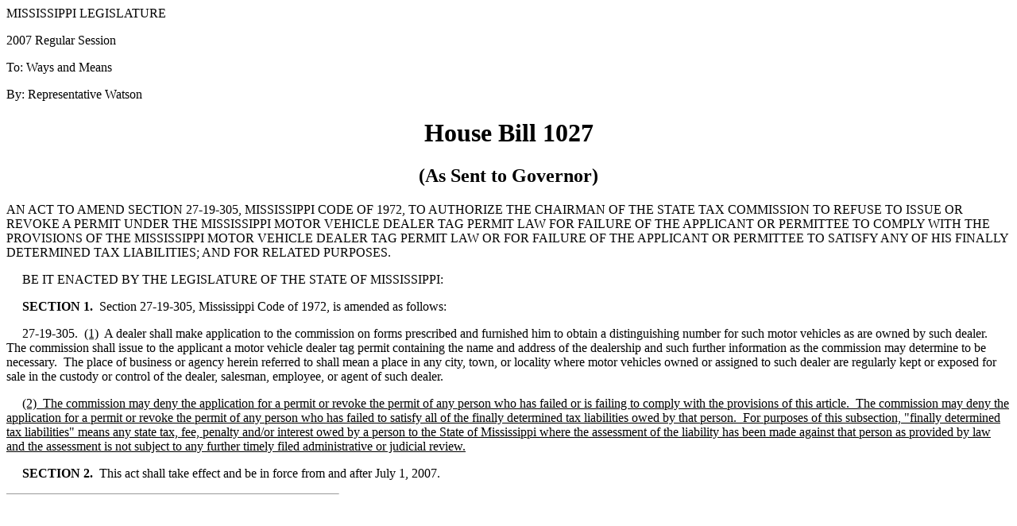

--- FILE ---
content_type: text/html
request_url: https://billstatus.ls.state.ms.us/documents/2007/html/HB/1000-1099/HB1027SG.htm
body_size: 5541
content:
<html xmlns:o="urn:schemas-microsoft-com:office:office"
xmlns:w="urn:schemas-microsoft-com:office:word"
xmlns="http://www.w3.org/TR/REC-html40">

<head>
<meta http-equiv=Content-Type content="text/html; charset=windows-1252">
<title>HB1027 (As Sent to Governor) - 2007 Regular Session</title>
<style id="dynCom" type="text/css"><!-- --></style>
<script language="JavaScript"><!--
function msoCommentShow(anchor_id, com_id)
{
	if(msoBrowserCheck()) 
		{
		c = document.all(com_id);
		if (null != c)
			{
			a = document.all(anchor_id);
			var cw = c.offsetWidth;
			var ch = c.offsetHeight;
			var aw = a.offsetWidth;
			var ah = a.offsetHeight;
			var x  = a.offsetLeft;
			var y  = a.offsetTop;
			var el = a;
			while (el.tagName != "BODY") 
				{
				el = el.offsetParent;
				x = x + el.offsetLeft;
				y = y + el.offsetTop;
				}
			var bw = document.body.clientWidth;
			var bh = document.body.clientHeight;
			var bsl = document.body.scrollLeft;
			var bst = document.body.scrollTop;
			if (x + cw + ah / 2 > bw + bsl && x + aw - ah / 2 - cw >= bsl ) 
				{ c.style.left = x + aw - ah / 2 - cw; }
			else 
				{ c.style.left = x + ah / 2; }
			if (y + ch + ah / 2 > bh + bst && y + ah / 2 - ch >= bst ) 
				{ c.style.top = y + ah / 2 - ch; }
			else 
				{ c.style.top = y + ah / 2; }
			c.style.visibility = "visible";
}	}	}
function msoCommentHide(com_id) 
{
	if(msoBrowserCheck())
		{
		c = document.all(com_id);
		if (null != c)
		{
		c.style.visibility = "hidden";
		c.style.left = -1000;
		c.style.top = -1000;
		} } 
}
function msoBrowserCheck()
{
	ms = navigator.appVersion.indexOf("MSIE");
	vers = navigator.appVersion.substring(ms + 5, ms + 6);
	ie4 = (ms > 0) && (parseInt(vers) >= 4);
	return ie4;
}
if (msoBrowserCheck())
{
	document.styleSheets.dynCom.addRule(".msocomanchor","background: infobackground");
	document.styleSheets.dynCom.addRule(".msocomoff","display: none");
	document.styleSheets.dynCom.addRule(".msocomtxt","visibility: hidden");
	document.styleSheets.dynCom.addRule(".msocomtxt","position: absolute");
	document.styleSheets.dynCom.addRule(".msocomtxt","top: -1000");
	document.styleSheets.dynCom.addRule(".msocomtxt","left: -1000");
	document.styleSheets.dynCom.addRule(".msocomtxt","width: 33%");
	document.styleSheets.dynCom.addRule(".msocomtxt","background: infobackground");
	document.styleSheets.dynCom.addRule(".msocomtxt","color: infotext");
	document.styleSheets.dynCom.addRule(".msocomtxt","border-top: 1pt solid threedlightshadow");
	document.styleSheets.dynCom.addRule(".msocomtxt","border-right: 2pt solid threedshadow");
	document.styleSheets.dynCom.addRule(".msocomtxt","border-bottom: 2pt solid threedshadow");
	document.styleSheets.dynCom.addRule(".msocomtxt","border-left: 1pt solid threedlightshadow");
	document.styleSheets.dynCom.addRule(".msocomtxt","padding: 3pt 3pt 3pt 3pt");
}
// --></script>
<style>
<!--
 
-->
</style>
</head>

<body>

<div>

<p>MISSISSIPPI
LEGISLATURE</p>

<p>2007
Regular Session</p>

<p>To:
Ways and Means</p>

<p>By:
Representative Watson</p>

<h1 align=center>House Bill 1027</h1>

<h2 align=center>(As Sent to Governor)</h2>

<p>AN ACT TO AMEND SECTION 27-19-305, MISSISSIPPI CODE OF 1972,
TO AUTHORIZE THE CHAIRMAN OF THE STATE TAX COMMISSION TO REFUSE TO ISSUE OR
REVOKE A PERMIT UNDER THE MISSISSIPPI MOTOR VEHICLE DEALER TAG PERMIT LAW FOR
FAILURE OF THE APPLICANT OR PERMITTEE TO COMPLY WITH THE PROVISIONS OF THE
MISSISSIPPI MOTOR VEHICLE DEALER TAG PERMIT LAW OR FOR FAILURE OF THE APPLICANT
OR PERMITTEE TO SATISFY ANY OF HIS FINALLY DETERMINED TAX LIABILITIES; AND FOR
RELATED PURPOSES.</p>

<p>     BE IT ENACTED BY THE LEGISLATURE OF THE STATE
OF MISSISSIPPI:</p>

<p><b>     SECTION
1.</b>  Section 27-19-305, Mississippi
Code of 1972, is amended as follows:</p>

<p>     27-19-305. 
<u>(1)</u>  A dealer shall make
application to the commission on forms prescribed and furnished him to obtain a
distinguishing number for such motor vehicles as are owned by such dealer.  The commission shall issue to the applicant
a motor vehicle dealer tag permit containing the name and address of the
dealership and such further information as the commission may determine to be
necessary.  The place of business or
agency herein referred to shall mean a place in any city, town, or locality
where motor vehicles owned or assigned to such dealer are regularly kept or
exposed for sale in the custody or control of the dealer, salesman, employee,
or agent of such dealer.</p>

<p>     <u>(2) 
The commission may deny the application for a permit or revoke the
permit of any person who has failed or is failing to comply with the provisions
of this article.  The commission may
deny the application for a permit or revoke the permit of any person who has
failed to satisfy all of the finally determined tax liabilities owed by that
person.  For purposes of this
subsection, &quot;finally determined tax liabilities&quot; means any state tax,
fee, penalty and/or interest owed by a person to the State of Mississippi where
the assessment of the liability has been made against that person as provided
by law and the assessment is not subject to any further timely filed
administrative or judicial review.</u></p>

<p><b>     SECTION
2.</b>  This act shall take effect and
be in force from and after July 1, 2007.</p>

</div>

<div>

<hr align=left size=1 width="33%"></div>

</body>

</html>
